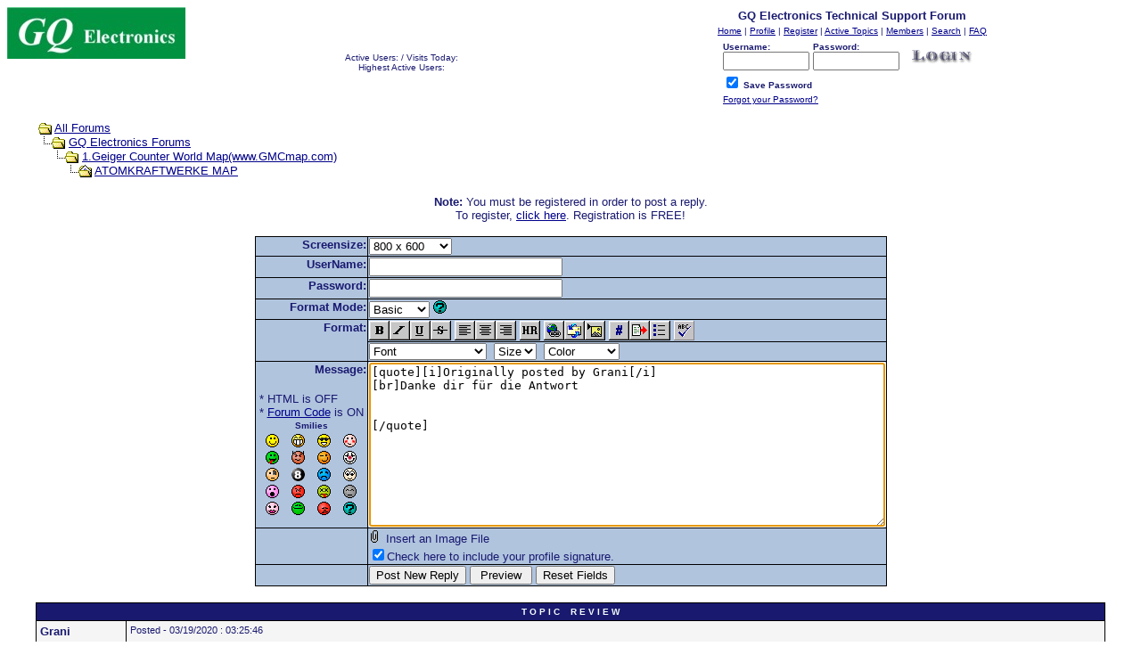

--- FILE ---
content_type: text/html
request_url: https://www.gqelectronicsllc.com/forum/post.asp?method=ReplyQuote&REPLY_ID=6664&TOPIC_ID=8961&FORUM_ID=17
body_size: 11501
content:
<html>

<head>
<title>GQ Electronics Technical Support Forum</title>
<meta name="copyright" content="This Forum code is Copyright (C) 2000-02 Michael Anderson, Pierre Gorissen, Huw Reddick and Richard Kinser, Non-Forum Related code is Copyright (C) Copyright  since 2011">
<script language="JavaScript" type="text/javascript">
<!-- hide from JavaScript-challenged browsers
function openWindow(url) {
	popupWin = window.open(url,'new_page','width=400,height=400')
}
function openWindow2(url) {
	popupWin = window.open(url,'new_page','width=400,height=450')
}
function openWindow3(url) {
	popupWin = window.open(url,'new_page','width=400,height=450,scrollbars=yes')
}
function openWindow4(url) {
	popupWin = window.open(url,'new_page','width=400,height=525')
}
function openWindow5(url) {
	popupWin = window.open(url,'new_page','width=450,height=525,scrollbars=yes,toolbars=yes,menubar=yes,resizable=yes')
}
function openWindow6(url) {
	popupWin = window.open(url,'new_page','width=500,height=450,scrollbars=yes')
}
function openWindowHelp(url) {
	popupWin = window.open(url,'new_page','width=470,height=200,scrollbars=yes')
}
function OpenSpellCheck()
{
var curCookie = "strMessagePreview=" + escape(document.PostTopic.Message.value);
document.cookie = curCookie;
popupWin = window.open('pop_spellcheck.asp', 'preview_page', 'scrollbars=yes,width=650,height=400')
}
// done hiding -->
</script>
<style type="text/css">
<!--
a:link    {color:darkblue;text-decoration:underline}
a:visited {color:blue;text-decoration:underline}
a:hover   {color:red;text-decoration:underline}
a:active  {color:red;text-decoration:none}
.spnMessageText a:link    {color:darkblue;text-decoration:underline}
.spnMessageText a:visited {color:blue;text-decoration:underline}
.spnMessageText a:hover   {color:red;text-decoration:underline}
.spnMessageText a:active  {color:red;text-decoration:underline}
.spnSearchHighlight {background-color:yellow}
input.radio {background:lightsteelblue;color:#000000}
-->
</style>
</head>

<body bgColor="white" text="midnightblue" link="darkblue" aLink="red" vLink="blue">
<a name="top"></a><font face="Verdana, Arial, Helvetica">

<table align="center" border="0" cellPadding="0" cellSpacing="0" width="100%">
  <tr>
    <td valign="top" width="20%"><a href="default.asp" tabindex="-1"><img src="../images/logo.jpg" border="0" alt="GQ Electronics Technical Support Forum" title="GQ Electronics Technical Support Forum" /></a></td>
    <td align="center" valign="center" width="30%">
 <font face="Verdana, Arial, Helvetica" size="1">Active Users:  / Visits Today: </font><br>
 <font face="Verdana, Arial, Helvetica" size="1">Highest Active Users:  </font><br>
    </td>
    <td align="center" valign="top" width="50%">
      <table border="0" cellPadding="2" cellSpacing="0">
        <tr>
          <td align="center"><font face="Verdana, Arial, Helvetica" size="2"><b>GQ Electronics Technical Support Forum</b></font></td>
        </tr>
        <tr>
          <td align="center"><font face="Verdana, Arial, Helvetica" size="1">
          <a href="../" onMouseOver="(window.status='Homepage'); return true" onMouseOut="(window.status=''); return true" tabindex="-1"><acronym title="Homepage">Home</acronym></a>
          |
          <a href="pop_profile.asp?mode=Edit" onMouseOver="(window.status='Edit your personal profile...'); return true" onMouseOut="(window.status=''); return true" tabindex="-1"><acronym title="Edit your personal profile...">Profile</acronym></a>
          |
          <a href="policy.asp" onMouseOver="(window.status='Register to post to our forum...'); return true" onMouseOut="(window.status=''); return true" tabindex="-1"><acronym title="Register to post to our forum...">Register</acronym></a>
          |
          <a href="active.asp" onMouseOver="(window.status='See what topics have been active since your last visit...'); return true" onMouseOut="(window.status=''); return true" tabindex="-1"><acronym title="See what topics have been active since your last visit...">Active Topics</acronym></a>
          |
          <a href="members.asp" onMouseOver="(window.status='Current members of these forums...'); return true" onMouseOut="(window.status=''); return true" tabindex="-1"><acronym title="Current members of these forums...">Members</acronym></a>
          |
          <a href="search.asp?FORUM_ID=17" onMouseOver="(window.status='Perform a search by keyword, date, and/or name...'); return true" onMouseOut="(window.status=''); return true" tabindex="-1"><acronym title="Perform a search by keyword, date, and/or name...">Search</acronym></a>
          |
          <a href="faq.asp" onMouseOver="(window.status='Answers to Frequently Asked Questions...'); return true" onMouseOut="(window.status=''); return true" tabindex="-1"><acronym title="Answers to Frequently Asked Questions...">FAQ</acronym></a></font></td>
        </tr>
        <form action="/forum/post.asp" method="post" id="form1" name="form1">
        <input type="hidden" name="Method_Type" value="login">
        <tr>
          <td align="center">
            <table>
              <tr>
                <td><font face="Verdana, Arial, Helvetica" size="1"><b>Username:</b></font><br />
                <input type="text" name="Name" size="10" maxLength="25" value=""></td>
                <td><font face="Verdana, Arial, Helvetica" size="1"><b>Password:</b></font><br />
                <input type="password" name="Password" size="10" maxLength="25" value=""></td>
                <td valign="bottom">
                <input src="button_login.gif" type="image" border="0" value="Login" id="submit1" name="Login">
                </td>
              </tr>
              <tr>
                <td colspan="3" align="left"><font face="Verdana, Arial, Helvetica" size="1">
                <input type="checkbox" name="SavePassWord" value="true" tabindex="-1" CHECKED><b> Save Password</b></font></td>
              </tr>
              <tr>
                <td colspan="3" align="left"><font face="Verdana, Arial, Helvetica" size="1">
                <a href="password.asp" onMouseOver="(window.status='Choose a new password if you have forgotten your current one...'); return true" onMouseOut="(window.status=''); return true" tabindex="-1">Forgot your Password?</a>
                <br /><br /></font></td>
              </tr>
            </table>
          </td>
        </tr>
        </form>
      </table>
    </td>
  </tr>
</table>
<table align="center" border="0" cellPadding="0" cellSpacing="0" width="95%">
  <tr>
    <td>
    <script language="JavaScript" type="text/javascript">
    <!--
    function unsub_confirm(link){
    	var where_to= confirm("Do you really want to Unsubscribe?");
       if (where_to== true) {
       	popupWin = window.open(link,'new_page','width=400,height=400')
       }
    }
    //-->
    </script>
    <script language="JavaScript" type="text/javascript" src="inc_code.js"></script>
    <script language="JavaScript" type="text/javascript" src="selectbox.js"></script>
      <table border="0" width="100%" align="center">
        <tr>
          <td width="33%" align="left"><font face="Verdana, Arial, Helvetica" size="2">
          <img src="icon_folder_open.gif" width="15" height="15" border="0" alt="" title="" align="absmiddle" />&nbsp;<a href="default.asp" tabindex="-1">All Forums</a><br />
          <img src="icon_bar.gif" width="15" height="15" border="0" alt="" title="" align="absmiddle" /><img src="icon_folder_open.gif" width="15" height="15" border="0" alt="" title="" align="absmiddle" />&nbsp;<a href="default.asp?CAT_ID=1" tabindex="-1">GQ Electronics Forums</a><br />
          <img src="icon_blank.gif" width="15" height="15" border="0" alt="" title="" align="absmiddle" /><img src="icon_bar.gif" width="15" height="15" border="0" alt="" title="" align="absmiddle" /><img src="icon_folder_open.gif" width="15" height="15" border="0" alt="" title="" align="absmiddle" />&nbsp;<a href="forum.asp?FORUM_ID=17" tabindex="-1">1.Geiger Counter World Map(www.GMCmap.com)</a><br />
          <img src="icon_blank.gif" width="15" height="15" border="0" alt="" title="" align="absmiddle" /><img src="icon_blank.gif" width="15" height="15" border="0" alt="" title="" align="absmiddle" /><img src="icon_bar.gif" width="15" height="15" border="0" alt="" title="" align="absmiddle" /><img src="icon_folder_open_topic.gif" width="15" height="15" border="0" alt="" title="" align="absmiddle" />&nbsp;<a href="topic.asp?TOPIC_ID=8961" tabindex="-1">ATOMKRAFTWERKE MAP</a>
          </font></td>
        </tr>
      </table>
      <p align="center"><font face="Verdana, Arial, Helvetica" size="2"><b>Note:</b> You must be registered in order to post a reply.<br />To register, <a href="policy.asp">click here</a>. Registration is FREE!<br /></font></p>
      <table border="0" cellspacing="0" cellpadding="0" align="center">
        <tr>
          <td bgcolor="black">
            <table border="0" cellspacing="1" cellpadding="1">
              <form name="PostTopic" method="post" action="postInfo.asp" onSubmit="return validate();">
              <input name="ARCHIVE" type="hidden" value="">
              <input name="Method_Type" type="hidden" value="ReplyQuote">
              <input name="Type" type="hidden" value="">
              <input name="REPLY_ID" type="hidden" value="6664">
              <input name="TOPIC_ID" type="hidden" value="8961">
              <input name="FORUM_ID" type="hidden" value="17"> 
              <input name="CAT_ID" type="hidden" value="1">
              <input name="Refer" type="hidden" value="default.asp">
              <input name="cookies" type="hidden" value="yes">
              <tr>
                <td bgColor="lightsteelblue" noWrap vAlign="top" align="right"><font face="Verdana, Arial, Helvetica" size="2"><b>Screensize:</b></font></td>
                <td bgColor="lightsteelblue"><font face="Verdana, Arial, Helvetica" size="2">
                <select name="SelectSize" size="1" tabindex="-1" onchange="resizeTextarea()">
                	<option value="1">640  x 480</option>
                	<option value="2" selected>800  x 600</option>
                	<option value="3">1024 x 768</option>
                	<option value="4">1280 x 1024</option>
                </select>
                </font></td>
              </tr>
              <tr>
                <td bgColor="lightsteelblue" noWrap vAlign="top" align="right"><font face="Verdana, Arial, Helvetica" size="2"><b>UserName:</b></font></td>
                <td bgColor="lightsteelblue"><input name="UserName" maxLength="25" size="25" type="text" value=""></td>
              </tr>
              <tr>
                <td bgColor="lightsteelblue" noWrap vAlign="top" align="right"><font face="Verdana, Arial, Helvetica" size="2"><b>Password:</b></font></td>
                <td bgColor="lightsteelblue" valign="top"><input name="Password" maxLength="25" size="25" type="password" value=""></td>
              </tr>
              <tr>
                <td bgColor="lightsteelblue" align="right" valign="top">
                <font face="Verdana, Arial, Helvetica" size="2"><b>Format Mode:</b></font></td>
                <td bgColor="lightsteelblue" align="left">
                <select name="font" tabindex="-1" onChange="thelp(this.options[this.selectedIndex].value)">
                	<option selected value="0">Basic&nbsp;</option>
                	<option value="1">Help&nbsp;</option>
                	<option value="2">Prompt&nbsp;</option>
                </select>
                <a href="JavaScript:openWindowHelp('pop_help.asp?mode=post#mode')" tabindex="-1"><img src="icon_smile_question.gif" width="15" height="15" border="0" alt="" title="" /></a></td>
              </tr>
              <tr>
                <td bgColor="lightsteelblue" align="right" rowspan="2" valign="top">
                <font face="Verdana, Arial, Helvetica" size="2"><b>Format:</b></font></td>
                <td bgColor="lightsteelblue" align="left">
                <a href="Javascript:bold();" tabindex="-1"><img src="icon_editor_bold.gif" width="23" height="22" border="0" alt="Bold" title="Bold" align="top" /></a><a href="Javascript:italicize();" tabindex="-1"><img src="icon_editor_italicize.gif" width="23" height="22" border="0" alt="Italicized" title="Italicized" align="top" /></a><a href="Javascript:underline();" tabindex="-1"><img src="icon_editor_underline.gif" width="23" height="22" border="0" alt="Underline" title="Underline" align="top" /></a><a href="Javascript:strike();" tabindex="-1"><img src="icon_editor_strike.gif" width="23" height="22" border="0" alt="Strikethrough" title="Strikethrough" align="top" /></a>
                <a href="Javascript:left();" tabindex="-1"><img src="icon_editor_left.gif" width="23" height="22" border="0" alt="Align Left" title="Align Left" align="top" /></a><a href="Javascript:center();" tabindex="-1"><img src="icon_editor_center.gif" width="23" height="22" border="0" alt="Centered" title="Centered" align="top" /></a><a href="Javascript:right();" tabindex="-1"><img src="icon_editor_right.gif" width="23" height="22" border="0" alt="Align Right" title="Align Right" align="top" /></a>
                <a href="Javascript:hr();" tabindex="-1"><img src="icon_editor_hr.gif" width="23" height="22" border="0" alt="Horizontal Rule" title="Horizontal Rule" align="top" /></a>                <a href="Javascript:hyperlink();" tabindex="-1"><img src="icon_editor_url.gif" width="23" height="22" border="0" alt="Insert Hyperlink" title="Insert Hyperlink" align="top" /></a><a href="Javascript:email();" tabindex="-1"><img src="icon_editor_email.gif" width="23" height="22" border="0" alt="Insert Email" title="Insert Email" align="top" /></a><a href="Javascript:image();" tabindex="-1"><img src="icon_editor_image.gif" width="23" height="22" border="0" alt="Insert Image" title="Insert Image" align="top" /></a>
                <a href="Javascript:showcode();" tabindex="-1"><img src="icon_editor_code.gif" width="23" height="22" border="0" alt="Insert Code" title="Insert Code" align="top" /></a><a href="Javascript:quote();" tabindex="-1"><img src="icon_editor_quote.gif" width="23" height="22" border="0" alt="Insert Quote" title="Insert Quote" align="top" /></a><a href="Javascript:list();" tabindex="-1"><img src="icon_editor_list.gif" width="23" height="22" border="0" alt="Insert List" title="Insert List" align="top" /></a>
				 <a href="JavaScript:OpenSpellCheck('pop_spellcheck.asp')"><img src="icon_editor_spell.gif" width="23" height="22" border="0" alt="Spell Checker" title="Spell Checker" align="top" /></a>
                </td>
              </tr>
              <tr>
                <td bgColor="lightsteelblue" align="left">
                <font face="Verdana, Arial, Helvetica" size="2">
                <select name="Font" tabindex="-1" onChange="showfont(this.options[this.selectedIndex].value)">
                	<option value="" selected>Font</option>
                	<option value="Andale Mono">Andale Mono</option>
                	<option value="Arial">Arial</option>
                	<option value="Arial Black">Arial Black</option>
                	<option value="Book Antiqua">Book Antiqua</option>
                	<option value="Century Gothic">Century Gothic</option>
                	<option value="Comic Sans MS">Comic Sans MS</option>
                	<option value="Courier New">Courier New</option>
                	<option value="Georgia">Georgia</option>
                	<option value="Impact">Impact</option>
                	<option value="Lucida Console">Lucida Console</option>
                	<option value="Script MT Bold">Script MT Bold</option>
                	<option value="Stencil">Stencil</option>
                	<option value="Tahoma">Tahoma</option>
                	<option value="Times New Roman">Times New Roman</option>
                	<option value="Trebuchet MS">Trebuchet MS</option>
                	<option value="Verdana">Verdana</option>
                </select>&nbsp;
                <select name="Size" tabindex="-1" onChange="showsize(this.options[this.selectedIndex].value)">
                	<option value="" selected>Size</option>
                	<option value="1">1</option>
                	<option value="2">2</option>
                	<option value="3">3</option>
                	<option value="4">4</option>
                	<option value="5">5</option>
                	<option value="6">6</option>
                </select>&nbsp;
                <select name="Color" tabindex="-1" onChange="showcolor(this.options[this.selectedIndex].value)">
                	<option value="" selected>Color</option>
                	<option style="color:black" value="black">Black</option>
                	<option style="color:red" value="red">Red</option>
                	<option style="color:yellow" value="yellow">Yellow</option>
                	<option style="color:pink" value="pink">Pink</option>
                	<option style="color:green" value="green">Green</option>
                	<option style="color:orange" value="orange">Orange</option>
                	<option style="color:purple" value="purple">Purple</option>
                	<option style="color:blue" value="blue">Blue</option>
                	<option style="color:beige" value="beige">Beige</option>
                	<option style="color:brown" value="brown">Brown</option>
                	<option style="color:teal" value="teal">Teal</option>
                	<option style="color:navy" value="navy">Navy</option>
                	<option style="color:maroon" value="maroon">Maroon</option>
                	<option style="color:limegreen" value="limegreen">LimeGreen</option>
                </select></font></td>
              </tr>
              <tr>
                <td bgColor="lightsteelblue" noWrap vAlign="top" align="right"><font face="Verdana, Arial, Helvetica" size="2"><b>Message:</b><br />
                <br />
                  <table border="0">
                    <tr>
                      <td align="left" nowrap><font face="Verdana, Arial, Helvetica" size="2">
                      * HTML is OFF<br />
                      * <a href="JavaScript:openWindow6('pop_forum_code.asp')" tabindex="-1">Forum Code</a> is ON<br />
                      <script language="Javascript" type="text/javascript">
                      <!-- hide
                      function insertsmilie(smilieface) {
                      		if (document.PostTopic.Message.createTextRange && document.PostTopic.Message.caretPos) {
                      			var caretPos = document.PostTopic.Message.caretPos;
                      			caretPos.text = caretPos.text.charAt(caretPos.text.length - 1) == ' ' ? smilieface + ' ' : smilieface;
                      			document.PostTopic.Message.focus();
                      		} else {
                      			document.PostTopic.Message.value+=smilieface;
                      			document.PostTopic.Message.focus();
                      		}
                      }
                      // -->
                      </script>
                      <table width="100%" border="0" cellspacing="0" cellpadding="2" align="center">
                        <tr align="center">
                          <td align="center" colspan="4"><a name="smilies"></a><font face="Verdana, Arial, Helvetica" size="1"><b>Smilies</b></font></td>
                        </tr>
                        <tr align="center" valign="middle">
                          <td><a href="Javascript:insertsmilie('[:)]')" tabindex="-1"><img src="icon_smile.gif" width="15" height="15" border="0" alt="Smile [:)]" title="Smile [:)]" /></a></td>
                          <td><a href="Javascript:insertsmilie('[:D]')" tabindex="-1"><img src="icon_smile_big.gif" width="15" height="15" border="0" alt="Big Smile [:D]" title="Big Smile [:D]" /></a></td>
                          <td><a href="Javascript:insertsmilie('[8D]')" tabindex="-1"><img src="icon_smile_cool.gif" width="15" height="15" border="0" alt="Cool [8D]" title="Cool [8D]" /></a></td>
                          <td><a href="Javascript:insertsmilie('[:I]')" tabindex="-1"><img src="icon_smile_blush.gif" width="15" height="15" border="0" alt="Blush [:I]" title="Blush [:I]" /></a></td>
                        </tr>
                        <tr align="center" valign="middle">
                          <td><a href="Javascript:insertsmilie('[:p]')" tabindex="-1"><img src="icon_smile_tongue.gif" width="15" height="15" border="0" alt="Tongue [:P]" title="Tongue [:P]" /></a></td>
                          <td><a href="Javascript:insertsmilie('[}:)]')" tabindex="-1"><img src="icon_smile_evil.gif" width="15" height="15" border="0" alt="Evil [):]" title="Evil [):]" /></a></td>
                          <td><a href="Javascript:insertsmilie('[;)]')" tabindex="-1"><img src="icon_smile_wink.gif" width="15" height="15" border="0" alt="Wink [;)]" title="Wink [;)]" /></a></td>
                          <td><a href="Javascript:insertsmilie('[:o)]')" tabindex="-1"><img src="icon_smile_clown.gif" width="15" height="15" border="0" alt="Clown [:o)]" title="Clown [:o)]" /></a></td>
                        </tr>
                        <tr align="center" valign="middle">
                          <td><a href="Javascript:insertsmilie('[B)]')" tabindex="-1"><img src="icon_smile_blackeye.gif" width="15" height="15" border="0" alt="Black Eye [B)]" title="Black Eye [B)]" /></a></td>
                          <td><a href="Javascript:insertsmilie('[8]')" tabindex="-1"><img src="icon_smile_8ball.gif" width="15" height="15" border="0" alt="Eight Ball [8]" title="Eight Ball [8]" /></a></td>
                          <td><a href="Javascript:insertsmilie('[:(]')" tabindex="-1"><img src="icon_smile_sad.gif" width="15" height="15" border="0" alt="Frown [:(]" title="Frown [:(]" /></a></td>
                          <td><a href="Javascript:insertsmilie('[8)]')" tabindex="-1"><img src="icon_smile_shy.gif" width="15" height="15" border="0" alt="Shy [8)]" title="Shy [8)]" /></a></td>
                        </tr>
                        <tr align="center" valign="middle">
                          <td><a href="Javascript:insertsmilie('[:0]')" tabindex="-1"><img src="icon_smile_shock.gif" width="15" height="15" border="0" alt="Shocked [:0]" title="Shocked [:0]" /></a></td>
                          <td><a href="Javascript:insertsmilie('[:(!]')" tabindex="-1"><img src="icon_smile_angry.gif" width="15" height="15" border="0" alt="Angry [:(!]" title="Angry [:(!]" /></a></td>
                          <td><a href="Javascript:insertsmilie('[xx(]')" tabindex="-1"><img src="icon_smile_dead.gif" width="15" height="15" border="0" alt="Dead [xx(]" title="Dead [xx(]" /></a></td>
                          <td><a href="Javascript:insertsmilie('[|)]')" tabindex="-1"><img src="icon_smile_sleepy.gif" width="15" height="15" border="0" alt="Sleepy [|)]" title="Sleepy [|)]" /></a></td>
                        </tr>
                        <tr align="center" valign="middle">
                          <td><a href="Javascript:insertsmilie('[:X]')" tabindex="-1"><img src="icon_smile_kisses.gif" width="15" height="15" border="0" alt="Kisses [:X]" title="Kisses [:X]" /></a></td>
                          <td><a href="Javascript:insertsmilie('[^]')" tabindex="-1"><img src="icon_smile_approve.gif" width="15" height="15" border="0" alt="Approve [^]" title="Approve [^]" /></a></td>
                          <td><a href="Javascript:insertsmilie('[V]')" tabindex="-1"><img src="icon_smile_disapprove.gif" width="15" height="15" border="0" alt="Disapprove [V]" title="Disapprove [V]" /></a></td>
                          <td><a href="Javascript:insertsmilie('[?]')" tabindex="-1"><img src="icon_smile_question.gif" width="15" height="15" border="0" alt="Question [?]" title="Question [?]" /></a></td>
                        </tr>
                      </table>
                      </font></td>
                    </tr>
                  </table>
                </font></td>
                <td bgColor="lightsteelblue"><textarea cols="70" name="Message" rows="12" wrap="VIRTUAL" onselect="storeCaret(this);" onclick="storeCaret(this);" onkeyup="storeCaret(this);" onchange="storeCaret(this);">[quote][i]Originally posted by Grani[/i]
[br]Danke dir f�r die Antwort


[/quote]</textarea><br /></td>
              </tr>
              <script language="JavaScript" type="text/javascript">document.PostTopic.Message.focus();</script>
              <tr>
                <td bgColor="lightsteelblue">&nbsp;</td>
                <td bgColor="lightsteelblue">
		<a href="#" onClick="window.open('pop_upload_new.aspx?userName=','Uploading','toolbar=no,location=no,directories=no,status=yes,menubar=no,scrollbars=no,resizable=yes,width=440,height=310');"><acronym title="Upload an Image File..."><img src="icon_paperclip.gif" width="15" height="15" border="0" alt="" title="" /></a>&nbsp;<font face="Verdana, Arial, Helvetica" size="2">Insert an Image File</acronym><br /></font>
                <font face="Verdana, Arial, Helvetica" size="2"><input name="Sig" type="checkbox" value="yes" checked>Check here to include your profile signature.<br /></font>
                </td>
              </tr>
              <tr>
                <td bgColor="lightsteelblue">&nbsp;</td>
                <td bgColor="lightsteelblue"><input name="Submit" type="submit" value="Post New Reply">&nbsp;<input name="Preview" type="button" value=" Preview " onclick="OpenPreview()">&nbsp;<input name="Reset" type="reset" value="Reset Fields" tabindex="-1"></td>
              </tr>
              </form>
            </table>
          </td>
        </tr>
      </table>
      <br />
    </td>
  </tr>
</table>
<table align="center" border="0" cellPadding="0" cellSpacing="0" width="95%">
  <tr>
    <td>
      <table border="0" width="100%" cellspacing="0" cellpadding="0" align="center">
        <tr>
          <td bgcolor="black">
            <table border="0" width="100%" cellspacing="1" cellpadding="4">
              <tr>
                <td bgcolor="midnightblue" colspan="2" align="center"><b><font face="Verdana, Arial, Helvetica" size="1" color="mintcream">T O P I C&nbsp;&nbsp;&nbsp;&nbsp;R E V I E W</font></b></td>
              </tr>
              <tr>
                <td bgcolor="whitesmoke" valign="top" width="100" nowrap><font color="midnightblue" face="Verdana, Arial, Helvetica" size="2"><b>Grani</b></font></td>
                <td bgcolor="whitesmoke" valign="top" width="100%"><font color="midnightblue" face="Verdana, Arial, Helvetica" size="2"><small>Posted&nbsp;-&nbsp;03/19/2020&nbsp;: 03:25:46</small><hr size="1"><span class="spnMessageText"> Hallo GQ Team<br /><br />H�tte einen verbesserungs Vorschlag<br /><br />K�nnte man auf die Map alle ATOMKRAFTWERKE (aktive) einz�f�gen damit man gleich sehen kann wo das n�chste Atomkraftwerk sich befindet.<br /><br />Man w�rde bei einem Zwischenfall sofort sehen wie sich die Wolke sich bewegt.<br /><br />danke f�r Ihre M�he</span></font></td>
              </tr>
              <tr>
                <td bgcolor="midnightblue" colspan="2" align="center"><b><font face="Verdana, Arial, Helvetica" size="1" color="mintcream">5&nbsp;&nbsp;&nbsp;L A T E S T&nbsp;&nbsp;&nbsp;&nbsp;R E P L I E S&nbsp;&nbsp;&nbsp;&nbsp;(Newest First)</font></b></td>
              </tr>
              <tr>
                <td bgcolor="gainsboro" valign="top"
 nowrap><b><font color="midnightblue" face="Verdana, Arial, Helvetica" size="2">EmfDev</font></b></td>
                <td bgcolor="gainsboro" valign="top"><font color="midnightblue" face="Verdana, Arial, Helvetica" size="2"><small>Posted&nbsp;-&nbsp;01/13/2021&nbsp;: 14:43:57</small><hr size="1"><span class="spnMessageText"> Hi dito, we will look into this and see if we can add them into the map thank your for suggesting!</span></font></td>
              </tr>
              <tr>
                <td bgcolor="whitesmoke" valign="top"
 nowrap><b><font color="midnightblue" face="Verdana, Arial, Helvetica" size="2">dito</font></b></td>
                <td bgcolor="whitesmoke" valign="top"><font color="midnightblue" face="Verdana, Arial, Helvetica" size="2"><small>Posted&nbsp;-&nbsp;01/12/2021&nbsp;: 10:52:21</small><hr size="1"><span class="spnMessageText"> Hi EmfDev,<br /><br />here is a list of all reactors and the coordinates:<br /><br /><a href="https://en.wikipedia.org/wiki/List_of_nuclear_power_stations" target="_blank">https://en.wikipedia.org/wiki/List_of_nuclear_power_stations</a><br /><br />cheers<br />Enrico</span></font></td>
              </tr>
              <tr>
                <td bgcolor="gainsboro" valign="top"
 nowrap><b><font color="midnightblue" face="Verdana, Arial, Helvetica" size="2">EmfDev</font></b></td>
                <td bgcolor="gainsboro" valign="top"><font color="midnightblue" face="Verdana, Arial, Helvetica" size="2"><small>Posted&nbsp;-&nbsp;03/19/2020&nbsp;: 14:17:05</small><hr size="1"><span class="spnMessageText"> Do you have location coordinates for the power plants? Maybe we can add them.</span></font></td>
              </tr>
              <tr>
                <td bgcolor="whitesmoke" valign="top"
 nowrap><b><font color="midnightblue" face="Verdana, Arial, Helvetica" size="2">Grani</font></b></td>
                <td bgcolor="whitesmoke" valign="top"><font color="midnightblue" face="Verdana, Arial, Helvetica" size="2"><small>Posted&nbsp;-&nbsp;03/19/2020&nbsp;: 10:13:09</small><hr size="1"><span class="spnMessageText"> Danke dir f�r die Antwort<br /><br /></span></font></td>
              </tr>
              <tr>
                <td bgcolor="gainsboro" valign="top"
 nowrap><b><font color="midnightblue" face="Verdana, Arial, Helvetica" size="2">EmfDev</font></b></td>
                <td bgcolor="gainsboro" valign="top"><font color="midnightblue" face="Verdana, Arial, Helvetica" size="2"><small>Posted&nbsp;-&nbsp;03/19/2020&nbsp;: 08:11:02</small><hr size="1"><span class="spnMessageText"> Hi Grani, thank you for your suggestion, I will let the developers know.</span></font></td>
              </tr>
            </table>
          </td>
        </tr>
      </table>
      <br />
<script async src="https://pagead2.googlesyndication.com/pagead/js/adsbygoogle.js?client=ca-pub-7042744519423301"
     crossorigin="anonymous"></script>
    </td>
  </tr>
</table>
<table width="95%" align="center" border="0" bgcolor="whitesmoke" cellpadding="0" cellspacing="1">
  <tr>
    <td>
      <table border="0" width="100%" align="center" cellpadding="4" cellspacing="0">
        <tr>
          <td bgcolor="whitesmoke" align="left" valign="top" nowrap><font face="Verdana, Arial, Helvetica" size="1" color="midnightblue">GQ Electronics Technical Support Forum</font></td>
          <td bgcolor="whitesmoke" align="right" valign="top" nowrap><font face="Verdana, Arial, Helvetica" size="1" color="midnightblue">&copy; Copyright  since 2011</font></td>
          <td bgcolor="whitesmoke" width="10" nowrap><a href="#top" onMouseOver="(window.status='Go To Top Of Page...'); return true" onMouseOut="(window.status=''); return true" tabindex="-1"><img src="icon_go_up.gif" width="15" height="15" border="0" alt="Go To Top Of Page" title="Go To Top Of Page" align="right" /></a></td>
        </tr>
      </table>
    </td>
  </tr>
</table>
<table border="0" width="95%" align="center" cellpadding="4" cellspacing="0">
  <tr valign="top">
    <td align="left"><font face="Verdana, Arial, Helvetica" size="1">Generated in 0.05 sec.</font></td>
    <td align="right"><font face="Verdana, Arial, Helvetica" size="1"><a href="http://forum.snitz.com" target="_blank" tabindex="-1"><acronym title="Powered By: Snitz Forums 2000 Version 3.4.03">Snitz's Forums 2000</acronym></a></font></td>
  </tr>
</table>
</font>
</body>
</html>


<script>
 (adsbygoogle = window.adsbygoogle || []).push({});
</script>

<script async src="https://pagead2.googlesyndication.com/pagead/js/adsbygoogle.js?client=ca-pub-7042744519423301"
     crossorigin="anonymous"></script>
<!-- Forum_Bottom -->
<ins class="adsbygoogle"
     style="display:block"
     data-ad-client="ca-pub-7042744519423301"
     data-ad-slot="1861416397"
     data-ad-format="auto"
     data-full-width-responsive="true"></ins>
<script>
     (adsbygoogle = window.adsbygoogle || []).push({});
</script>


--- FILE ---
content_type: text/html; charset=utf-8
request_url: https://www.google.com/recaptcha/api2/aframe
body_size: 266
content:
<!DOCTYPE HTML><html><head><meta http-equiv="content-type" content="text/html; charset=UTF-8"></head><body><script nonce="xqjCyMyf7-mHd2ysbcwqBQ">/** Anti-fraud and anti-abuse applications only. See google.com/recaptcha */ try{var clients={'sodar':'https://pagead2.googlesyndication.com/pagead/sodar?'};window.addEventListener("message",function(a){try{if(a.source===window.parent){var b=JSON.parse(a.data);var c=clients[b['id']];if(c){var d=document.createElement('img');d.src=c+b['params']+'&rc='+(localStorage.getItem("rc::a")?sessionStorage.getItem("rc::b"):"");window.document.body.appendChild(d);sessionStorage.setItem("rc::e",parseInt(sessionStorage.getItem("rc::e")||0)+1);localStorage.setItem("rc::h",'1762826694866');}}}catch(b){}});window.parent.postMessage("_grecaptcha_ready", "*");}catch(b){}</script></body></html>

--- FILE ---
content_type: application/javascript
request_url: https://www.gqelectronicsllc.com/forum/inc_code.js
body_size: 4565
content:
//#################################################################################
//## Copyright (C) 2000-02 Michael Anderson, Pierre Gorissen,
//##                       Huw Reddick and Richard Kinser
//##
//## This program is free software; you can redistribute it and/or
//## modify it under the terms of the GNU General Public License
//## as published by the Free Software Foundation; either version 2
//## of the License, or any later version.
//##
//## All copyright notices regarding Snitz Forums 2000
//## must remain intact in the scripts and in the outputted HTML
//## The "powered by" text/logo with a link back to
//## http://forum.snitz.com in the footer of the pages MUST
//## remain visible when the pages are viewed on the internet or intranet.
//##
//## This program is distributed in the hope that it will be useful,
//## but WITHOUT ANY WARRANTY; without even the implied warranty of
//## MERCHANTABILITY or FITNESS FOR A PARTICULAR PURPOSE.  See the
//## GNU General Public License for more details.
//##
//## You should have received a copy of the GNU General Public License
//## along with this program; if not, write to the Free Software
//## Foundation, Inc., 59 Temple Place - Suite 330, Boston, MA  02111-1307, USA.
//##
//## Support can be obtained from support forums at:
//## http://forum.snitz.com
//##
//## Correspondence and Marketing Questions can be sent to:
//## reinhold@bigfoot.com
//##
//## or
//##
//## Snitz Communications
//## C/O: Michael Anderson
//## PO Box 200
//## Harpswell, ME 04079
//#################################################################################

helpstat = false;
stprompt = false;
basic = true;

function thelp(swtch){
	if (swtch == 1){
		basic = false;
		stprompt = false;
		helpstat = true;
	} else if (swtch == 0) {
		helpstat = false;
		stprompt = false;
		basic = true;
	} else if (swtch == 2) {
		helpstat = false;
		basic = false;
		stprompt = true;
	}
}

//function AddText(NewCode) {
//	document.PostTopic.Message.value+=NewCode
//}

function AddText(NewCode) {
	if (document.PostTopic.Message.createTextRange && document.PostTopic.Message.caretPos) {
		var caretPos = document.PostTopic.Message.caretPos;
		caretPos.text = NewCode;
	} else {
		document.PostTopic.Message.value+=NewCode;
	}
	document.PostTopic.Message.focus();
}

function bold() {
	var text = getText();
	if (helpstat) {
		alert("Bold Tag Makes the enclosed text bold.\n\nUSE: [b]This is some bold text[/b]");
	} else if (basic) {
		AddTxt="[b]" + text + "[/b]";
		AddText(AddTxt);
	} else {
		if (text) {
			txt=prompt("Text to be made BOLD.",text);
		} else {
			txt=prompt("Text to be made BOLD.","Text");
		}
		if (txt!=null) {
			AddTxt="[b]"+txt+"[/b]";
			AddText(AddTxt);
		}
	}
}

function italicize() {
	var text = getText();
	if (helpstat) {
		alert("Italicize Tag Makes the enclosed text italicized.\n\nUSE: [i]This is some italicized text[/i]");
	} else if (basic) {
		AddTxt="[i]" + text + "[/i]";
		AddText(AddTxt);
	} else {
		if (text) {
			txt=prompt("Text to be italicized",text);
		} else {
			txt=prompt("Text to be italicized","Text");
		}
		if (txt!=null) {
			AddTxt="[i]"+txt+"[/i]";
			AddText(AddTxt);
		}
	}
}

function underline() {
	var text = getText();
  	if (helpstat) {
		alert("Underline Tag Underlines the enclosed text.\n\nUSE: [u]This text is underlined[/u]");
	} else if (basic) {
		AddTxt="[u]" + text + "[/u]";
		AddText(AddTxt);
	} else {
		if (text) {
			txt=prompt("Text to be Underlined.",text);
		} else {
			txt=prompt("Text to be Underlined.","Text");
		}
		if (txt!=null) {
			AddTxt="[u]"+txt+"[/u]";
			AddText(AddTxt);
		}
	}
}

function strike() {
	var text = getText();
	if (helpstat) {
		alert("Strike-Through Tag Makes the enclosed text have a line through it.\n\nUSE: [s]This is some stricken text[/s]");
	} else if (basic) {
		AddTxt="[s]" + text + "[/s]";
		AddText(AddTxt);
	} else {
		if (text) {
			txt=prompt("Text to be stricken.",text);
		} else {
			txt=prompt("Text to be stricken.","Text");
		}
		if (txt!=null) {
			AddTxt="[s]"+txt+"[/s]";
			AddText(AddTxt);
		}
	}
}

function left() {
	var text = getText();
 	if (helpstat) {
		alert("Left tag aligns the enclosed text to the left.\n\nUSE: [left]This text is aligned left[/left]");
	} else if (basic) {
		AddTxt="[left]" + text + "[/left]";
		AddText(AddTxt);
	} else {
		if (text) {
			txt=prompt("Text to be aligned left",text);
		} else {
			txt=prompt("Text to be aligned left","Text");
		}
		if (txt!=null) {
			AddTxt="[left]"+txt+"[/left]";
			AddText(AddTxt);
		}
	}
}

function center() {
	var text = getText();
 	if (helpstat) {
		alert("Centered tag Centers the enclosed text.\n\nUSE: [center]This text is centered[/center]");
	} else if (basic) {
		AddTxt="[center]" + text + "[/center]";
		AddText(AddTxt);
	} else {
		if (text) {
			txt=prompt("Text to be centered",text);
		} else {
			txt=prompt("Text to be centered","Text");
		}
		if (txt!=null) {
			AddTxt="[center]"+txt+"[/center]";
			AddText(AddTxt);
		}
	}
}

function right() {
	var text = getText();
 	if (helpstat) {
		alert("Right tag aligns the enclosed text to the right.\n\nUSE: [right]This text is aligned right[/right]");
	} else if (basic) {
		AddTxt="[right]" + text + "[/right]";
		AddText(AddTxt);
	} else {
		if (text) {
			txt=prompt("Text to be aligned right",text);
		} else {
			txt=prompt("Text to be aligned right","Text");
		}
		if (txt!=null) {
			AddTxt="[right]"+txt+"[/right]";
			AddText(AddTxt);
		}
	}
}

function hr() {
	var text = getText();
	if (helpstat) {
		alert("Horizontal Rule creates a horizontal line across your post.\n\nUSE: [hr]");
	} else {
		AddTxt="[hr]" + text;
		AddText(AddTxt);
	}
}

function hyperlink() {
	var text = getText();
	if (helpstat) {
		alert("Hyperlink Tag \nTurns an url into a hyperlink.\n\nUSE: [url]http://www.anywhere.com[/url]\n\nUSE: [url=http://www.anywhere.com]link text[/url]");
	} else if (basic) {
		AddTxt="[url]" + text + "[/url]";
		AddText(AddTxt);
	} else { 
		txt2=prompt("Text to be shown for the link.\nLeave blank if you want the url to be shown for the link.","");
		if (txt2!=null) {
			txt=prompt("URL for the link.","http://");
			if (txt!=null) {
				if (txt2=="") {
					AddTxt="[url]"+txt+"[/url]";
					AddText(AddTxt);
				} else {
					AddTxt="[url=\""+txt+"\"]"+txt2+"[/url]";
					AddText(AddTxt);
				}
			}
		}
	}
}

function email() {
	if (helpstat) {
		alert("E-mail Tag Turns an e-mail address into a mailto hyperlink.\n\nUSE #1: someone\@anywhere.com \nUSE #2: [url=\"someone\@anywhere.com\"]link text[/url]");
		}
	else {
		txt2=prompt("Text to be shown for the link. Leave blank if you want the e-mail address to be shown for the link.","");
		if (txt2!=null) {
			txt=prompt("URL for the link.","mailto:");
			if (txt!=null) {
				if (txt2=="") {
					AddTxt=txt;
					AddText(AddTxt);
				} else {
					AddTxt="[url=\""+txt+"\"]"+txt2+"[/url]";
					AddText(AddTxt);
				}
			}
		}
	}
}

function image() {
	var text = getText();
	if (helpstat){
		alert("Image Tag Inserts an image into the post.\n\nUSE: [img]http://www.anywhere.com/image.gif[/img]");
	} else if (basic) {
		AddTxt="[img]" + text + "[/img]";
		AddText(AddTxt);
	} else {
		txt=prompt("URL for graphic","http://");
		if(txt!=null) {
			AddTxt="[img]"+txt+"[/img]";
			AddText(AddTxt);
		}
	}
}

function showcode() {
	var text = getText();
	if (helpstat) {
		alert("Code Tag Blockquotes the text you reference and preserves the formatting.\nUsefull for posting code.\n\nUSE: [code]This is formated text[/code]");
	} else if (basic) {
		AddTxt="[code]" + text + "[/code]";
		AddText(AddTxt);
	} else {
		txt=prompt("Enter code","");
		if (txt!=null) {
			AddTxt="[code]"+txt+"[/code]";
			AddText(AddTxt);
		}
	}
}

function quote() {
	var text = getText();
	if (helpstat){
		alert("Quote tag Quotes the enclosed text to reference something specific that someone has posted.\n\nUSE: [quote]This is a quote[/quote]");
	} else if (basic) {
		AddTxt=" [quote]" + text + "[/quote]";
		AddText(AddTxt);
	} else {
		if (text) {
			txt=prompt("Text to be quoted",text);
		} else {
			txt=prompt("Text to be quoted","Text");
		}
		if(txt!=null) {
			AddTxt=" [quote] "+txt+" [/quote]";
			AddText(AddTxt);
		}
	}
}

function list() {
	if (helpstat) {
		alert("List Tag Builds a bulleted, numbered, or alphabetical list.\n\nUSE: [list] [*]item1[/*] [*]item2[/*] [*]item3[/*] [/list]");
	} else if (basic) {
		AddTxt=" [list][*]  [/*][*]  [/*][*]  [/*][/list]";
		AddText(AddTxt);
	} else {
		type=prompt("Type of list Enter \'A\' for alphabetical, \'1\' for numbered, Leave blank for bulleted.","");
		while ((type!="") && (type!="A") && (type!="a") && (type!="1") && (type!=null)) {
			type=prompt("ERROR! The only possible values for type of list are blank 'A' and '1'.","");
		}
		if (type!=null) {
			if (type=="") {
				AddTxt="[list]";
			} else {
				AddTxt="[list="+type+"]";
			}
			txt="1";
			while ((txt!="") && (txt!=null)) {
				txt=prompt("List item Leave blank to end list","");
				if (txt!="") {
					AddTxt+="[*]"+txt+"[/*]";
				}
			}
			if (type=="") {
				AddTxt+="[/list] ";
			} else {
				AddTxt+="[/list="+type+"]";
			}
			AddText(AddTxt);
		}
	}
}

function showfont(font) {
	var text = getText();
 	if (font) {
	 	if (helpstat) {
			alert("Font Tag Sets the font face for the enclosed text.\n\nUSE: [font="+font+"]The font of this text is "+font+"[/font]");
		} else if (basic) {
			AddTxt="[font="+font+"]" + text + "[/font="+font+"]";
			AddText(AddTxt);
		} else {
			if (text) {
				txt=prompt("Text to be in "+font,text);
			} else {
				txt=prompt("Text to be in "+font,"Text");
			}
			if (txt!=null) {
				AddTxt="[font="+font+"]"+txt+"[/font="+font+"]";
				AddText(AddTxt);
			}
		}
	document.PostTopic.Font.selectedIndex = 0;
	}
}

function showsize(size) {
	var text = getText();
	if (size) {
		if (helpstat) {
			alert("Size Tag Sets the text size. Possible values are 1 to 6.\n1 being the smallest and 6 the largest.\n\nUSE: [size="+size+"]This is size "+size+" text[/size="+size+"]");
		} else if (basic) {
			AddTxt="[size="+size+"]" + text + "[/size="+size+"]";
			AddText(AddTxt);
		} else {
			if (text) {
				txt=prompt("Text to be size "+size,text);
			} else {
				txt=prompt("Text to be size "+size,"Text");
			}
			if (txt!=null) {
				AddTxt="[size="+size+"]"+txt+"[/size="+size+"]";
				AddText(AddTxt);
			}
		}
	document.PostTopic.Size.selectedIndex = 0;
	}
}

function showcolor(color) {
	var text = getText();
	if (color) {
		if (helpstat) {
			alert("Color Tag Sets the text color. Any named color can be used.\n\nUSE: ["+color+"]This is some "+color+" text[/"+color+"]");
		} else if (basic) {
			AddTxt="["+color+"]" + text + "[/"+color+"]";
			AddText(AddTxt);
		} else {
			if (text) {
		     		txt=prompt("Text to be "+color,text);
			} else {
	     			txt=prompt("Text to be "+color,"Text");
			}
			if(txt!=null) {
				AddTxt="["+color+"]"+txt+"[/"+color+"]";
				AddText(AddTxt);
			}
		}
	document.PostTopic.Color.selectedIndex = 0;
	}
}

function resizeTextarea()
{
	if (document.PostTopic.SelectSize.value == 1)
	{
		document.PostTopic.Message.cols = 45;
		document.PostTopic.Message.rows = 11;
	}
	if (document.PostTopic.SelectSize.value == 2)
	{
		document.PostTopic.Message.cols = 70;
		document.PostTopic.Message.rows = 12;
	}
	if (document.PostTopic.SelectSize.value == 3)
	{
		document.PostTopic.Message.cols = 90;
		document.PostTopic.Message.rows = 12;
	}
	if (document.PostTopic.SelectSize.value == 4)
	{
		document.PostTopic.Message.cols = 130;
		document.PostTopic.Message.rows = 15;
	}
}

function storeCaret(ftext) {
	if (ftext.createTextRange) {
		ftext.caretPos = document.selection.createRange().duplicate();
	}
}

function getText() {
	if (document.PostTopic.Message.createTextRange && document.PostTopic.Message.caretPos) {
		return document.PostTopic.Message.caretPos.text;
	} else {
		return '';
	}
}

function OpenPreview()
{
	if (document.PostTopic.Message) {
		if (trim(document.PostTopic.Message.value)=="") {
			alert("Nothing to Preview!")
			return false
		}
		popupWin = window.open('pop_preview.asp', 'preview_page', 'scrollbars=yes,width=750,height=450')	
		return true
	}
}

function OpenSigPreview()
{
	if (document.Form1.Sig) {
		if (trim(document.Form1.Sig.value)=="") {
			alert("Nothing to Preview!")
			return false
		}
		popupWin = window.open('pop_preview_sig.asp', 'preview_page', 'scrollbars=yes,width=750,height=450')	
		return true
	}
}

function validate(){
	if (document.PostTopic.Subject) 
	{
		if (trim(document.PostTopic.Subject.value)=="") {
			alert("You must enter a Subject")
			return false
		}
	}
	if (document.PostTopic.Message) {
		if (trim(document.PostTopic.Message.value)=="") {
			alert("You must enter a Message")
			return false
		}
		else
		{
			if ((document.PostTopic.Message.value.search(/http:/i) >= 0)  && (document.PostTopic.Message.value.search(/www.mcumall.com/i) < 0) && (document.PostTopic.Message.value.search(/www.gqelectronicsllc.com/i) < 0))
			{
				alert("No external link allowed OR use h**p: instead of http")
				return false
			}
		}
	}
	return true
}

function ResetForm(form) {
	var where_to= confirm("Do you really want to Reset the Form Fields?");
	if (where_to== true) {
		form.reset();
	}
}

//code below found here:  http://www.marzie.com/devtools/javascript/functions.asp

function ltrim(s) {
	return s.replace( /^\s*/, "" );
}
function rtrim(s) {
	return s.replace( /\s*$/, "" );
}
function trim ( s ) {
	return rtrim(ltrim(s));
}


--- FILE ---
content_type: application/javascript
request_url: https://www.gqelectronicsllc.com/forum/selectbox.js
body_size: 3347
content:
// ===================================================================
// Author: Matt Kruse <matt@mattkruse.com>
// WWW: http://www.mattkruse.com/
//
// NOTICE: You may use this code for any purpose, commercial or
// private, without any further permission from the author. You may
// remove this notice from your final code if you wish, however it is
// appreciated by the author if at least my web site address is kept.
//
// You may *NOT* re-distribute this code in any way except through its
// use. That means, you can include it in your product, or your web
// site, or any other form where the code is actually being used. You
// may not put the plain javascript up on your site for download or
// include it in your javascript libraries for download. Instead,
// please just point to my URL to ensure the most up-to-date versions
// of the files. Thanks.
// ===================================================================

// -------------------------------------------------------------------
// selectUnselectMatchingOptions(select_object,regex,select/unselect,true/false)
//  This is a general function used by the select functions below, to
//  avoid code duplication
// -------------------------------------------------------------------
function selectUnselectMatchingOptions(obj,regex,which,only) {
	if (window.RegExp) {
		if (which == "select") {
			var selected1=true;
			var selected2=false;
			}
		else if (which == "unselect") {
			var selected1=false;
			var selected2=true;
			}
		else {
			return;
			}
		var re = new RegExp(regex);
		for (var i=0; i<obj.options.length; i++) {
			if (re.test(obj.options[i].text)) {
				obj.options[i].selected = selected1;
				}
			else {
				if (only == true) {
					obj.options[i].selected = selected2;
					}
				}
			}
		}
	}
		
// -------------------------------------------------------------------
// selectMatchingOptions(select_object,regex)
//  This function selects all options that match the regular expression
//  passed in. Currently-selected options will not be changed.
// -------------------------------------------------------------------
function selectMatchingOptions(obj,regex) {
	selectUnselectMatchingOptions(obj,regex,"select",false);
	}
// -------------------------------------------------------------------
// selectOnlyMatchingOptions(select_object,regex)
//  This function selects all options that match the regular expression
//  passed in. Selected options that don't match will be un-selected.
// -------------------------------------------------------------------
function selectOnlyMatchingOptions(obj,regex) {
	selectUnselectMatchingOptions(obj,regex,"select",true);
	}
// -------------------------------------------------------------------
// unSelectMatchingOptions(select_object,regex)
//  This function Unselects all options that match the regular expression
//  passed in. 
// -------------------------------------------------------------------
function unSelectMatchingOptions(obj,regex) {
	selectUnselectMatchingOptions(obj,regex,"unselect",false);
	}
	
// -------------------------------------------------------------------
// sortSelect(select_object)
//   Pass this function a SELECT object and the options will be sorted
//   by their text (display) values
// -------------------------------------------------------------------
function sortSelect(obj) {
	var o = new Array();
	for (var i=0; i<obj.options.length; i++) {
		o[o.length] = new Option( obj.options[i].text, obj.options[i].value, obj.options[i].defaultSelected, obj.options[i].selected) ;
		}
	o = o.sort( 
		function(a,b) { 
			if ((a.text+"").toLowerCase() < (b.text+"").toLowerCase()) { return -1; }
			if ((a.text+"").toLowerCase() > (b.text+"").toLowerCase()) { return 1; }
			return 0;
			} 
		);

	for (var i=0; i<o.length; i++) {
		obj.options[i] = new Option(o[i].text, o[i].value, o[i].defaultSelected, o[i].selected);
		}
	}

// -------------------------------------------------------------------
// selectAllOptions(select_object)
//  This function takes a select box and selects all options (in a 
//  multiple select object). This is used when passing values between
//  two select boxes. Select all options in the right box before 
//  submitting the form so the values will be sent to the server.
// -------------------------------------------------------------------
function selectAllOptions(obj) {
	var iMax = 500;
	var iMaxCounter = obj.options.length;
	if (iMaxCounter > iMax) {
		iMaxCounter = iMax;
	}

	for (var i=0; i<iMaxCounter; i++) {
		obj.options[i].selected = true;
		}
	}
	
// -------------------------------------------------------------------
// moveSelectedOptions(select_object,select_object[,autosort(true/false)[,regex]])
//  This function moves options between select boxes. Works best with
//  multi-select boxes to create the common Windows control effect.
//  Passes all selected values from the first object to the second
//  object and re-sorts each box.
//  If a third argument of 'false' is passed, then the lists are not
//  sorted after the move.
//  If a fourth string argument is passed, this will function as a
//  Regular Expression to match against the TEXT or the options. If 
//  the text of an option matches the pattern, it will NOT be moved.
//  It will be treated as an unmoveable option.
//  You can also put this into the <SELECT> object as follows:
//    onDblClick="moveSelectedOptions(this,this.form.target)
//  This way, when the user double-clicks on a value in one box, it
//  will be transferred to the other (in browsers that support the 
//  onDblClick() event handler).
// -------------------------------------------------------------------
function moveSelectedOptions(from,to) {
	// Unselect matching options, if required
	if (arguments.length>3) {
		var regex = arguments[3];
		if (regex != "") {
			unSelectMatchingOptions(from,regex);
			}
		}
	// Move them over
	for (var i=0; i<from.options.length; i++) {
		var o = from.options[i];
		if (o.selected) {
			to.options[to.options.length] = new Option( o.text, o.value, false, false);
			}
		}
	// Delete them from original
	for (var i=(from.options.length-1); i>=0; i--) {
		var o = from.options[i];
		if (o.selected) {
			from.options[i] = null;
			}
		}
	if ((arguments.length<3) || (arguments[2]==true)) {
		sortSelect(from);
		sortSelect(to);
		}
	from.selectedIndex = -1;
	to.selectedIndex = -1;
	}

// -------------------------------------------------------------------
// copySelectedOptions(select_object,select_object[,autosort(true/false)])
//  This function copies options between select boxes instead of 
//  moving items. Duplicates in the target list are not allowed.
// -------------------------------------------------------------------
function copySelectedOptions(from,to) {
	var options = new Object();
	for (var i=0; i<to.options.length; i++) {
		options[to.options[i].text] = true;
		}
	for (var i=0; i<from.options.length; i++) {
		var o = from.options[i];
		if (o.selected) {
			if (options[o.text] == null || options[o.text] == "undefined") {
				to.options[to.options.length] = new Option( o.text, o.value, false, false);
				}
			}
		}
	if ((arguments.length<3) || (arguments[2]==true)) {
		sortSelect(to);
		}
	from.selectedIndex = -1;
	to.selectedIndex = -1;
	}

// -------------------------------------------------------------------
// moveAllOptions(select_object,select_object[,autosort(true/false)[,regex]])
//  Move all options from one select box to another.
// -------------------------------------------------------------------
function moveAllOptions(from,to) {
	selectAllOptions(from);
	if (arguments.length==2) {
		moveSelectedOptions(from,to);
		}
	else if (arguments.length==3) {
		moveSelectedOptions(from,to,arguments[2]);
		}
	else if (arguments.length==4) {
		moveSelectedOptions(from,to,arguments[2],arguments[3]);
		}
	}

// -------------------------------------------------------------------
// copyAllOptions(select_object,select_object[,autosort(true/false)])
//  Copy all options from one select box to another, instead of
//  removing items. Duplicates in the target list are not allowed.
// -------------------------------------------------------------------
function copyAllOptions(from,to) {
	selectAllOptions(from);
	if (arguments.length==2) {
		copySelectedOptions(from,to);
		}
	else if (arguments.length==3) {
		copySelectedOptions(from,to,arguments[2]);
		}
	}

// -------------------------------------------------------------------
// swapOptions(select_object,option1,option2)
//  Swap positions of two options in a select list
// -------------------------------------------------------------------
function swapOptions(obj,i,j) {
	var o = obj.options;
	var i_selected = o[i].selected;
	var j_selected = o[j].selected;
	var temp = new Option(o[i].text, o[i].value, o[i].defaultSelected, o[i].selected);
	var temp2= new Option(o[j].text, o[j].value, o[j].defaultSelected, o[j].selected);
	o[i] = temp2;
	o[j] = temp;
	o[i].selected = j_selected;
	o[j].selected = i_selected;
	}
	
// -------------------------------------------------------------------
// moveOptionUp(select_object)
//  Move selected option in a select list up one
// -------------------------------------------------------------------
function moveOptionUp(obj) {
	// If > 1 option selected, do nothing
	var selectedCount=0;
	for (i=0; i<obj.options.length; i++) {
		if (obj.options[i].selected) {
			selectedCount++;
			}
		}
	if (selectedCount > 1) {
		return;
		}
	// If this is the first item in the list, do nothing
	var i = obj.selectedIndex;
	if (i == 0) {
		return;
		}
	swapOptions(obj,i,i-1);
	obj.options[i-1].selected = true;
	}

// -------------------------------------------------------------------
// moveOptionDown(select_object)
//  Move selected option in a select list down one
// -------------------------------------------------------------------
function moveOptionDown(obj) {
	// If > 1 option selected, do nothing
	var selectedCount=0;
	for (i=0; i<obj.options.length; i++) {
		if (obj.options[i].selected) {
			selectedCount++;
			}
		}
	if (selectedCount > 1) {
		return;
		}
	// If this is the last item in the list, do nothing
	var i = obj.selectedIndex;
	if (i == (obj.options.length-1)) {
		return;
		}
	swapOptions(obj,i,i+1);
	obj.options[i+1].selected = true;
	}

